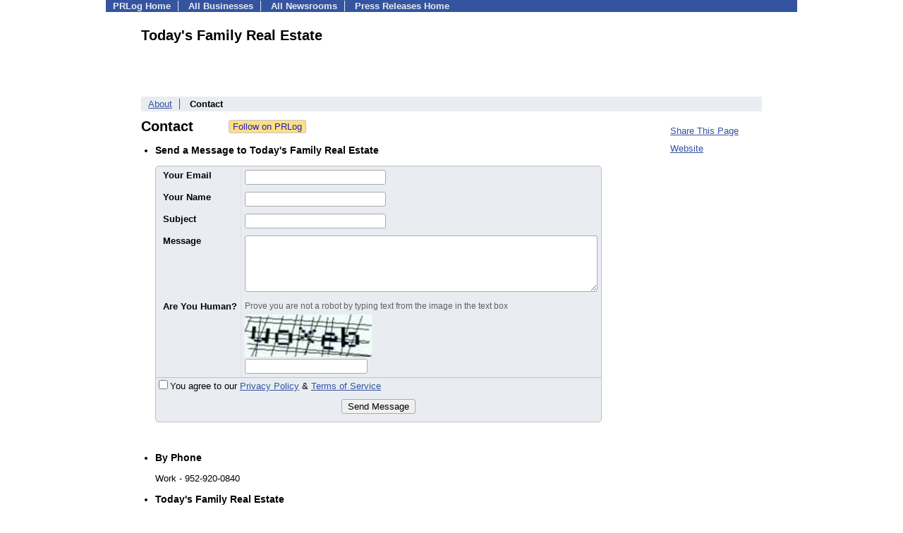

--- FILE ---
content_type: text/html; charset=UTF-8
request_url: https://biz.prlog.org/realtors/contact.html
body_size: 8177
content:
<!DOCTYPE HTML>
<html>
<head>
<meta http-equiv="Content-Type" content="text/html; charset=UTF-8" />
<meta charset="UTF-8">
<title>Contact Today's Family Real Estate (realtors)</title>
<meta name="description" content="Today's Family Real Estate Contact Information. Send a message to Today's Family Real Estate (https://biz.prlog.org/realtors)" />
<meta name="keywords" content="Today's Family Real Estate,contact,information" />
<meta name="viewport" content="width=device-width,initial-scale=1" />
<meta name="referrer" content="always" />
<style>
html{box-sizing:border-box}
*,*:before,*:after{box-sizing:inherit}
body,div,table,tr,td,th,ul,ol,li,p,a,textarea,input,select{font-family:arial,sans-serif;font-size:13px}
h1,h2,h3,h4{font-family:verdana,arial,tahoma}
h1{font-size:20px;margin:0 0 20px 0}
h2{font-size:17px}
h3{font-size:14px}
h4{font-size:13px}
body{margin:0;padding:0;color:#000000;text-align:center}
img{border:0}
.content{line-height:1.5}
.dt{color:#606060}
.px11{font-size:11px}
.px12{font-size:12px}
.px14{font-size:14px}
.hits{font-size:10px;white-space:nowrap}
.clrd{color:#3454a0}
.clrl{color:#e9edf2}
.bclrd{background:#3454a0}
.bclrl{background:#e9edf2}
.frm{border:1px #3454a0 solid;background:#e9edf2}
.hdn{display:none}
.err{font-weight:bold;color:#a00000;background:#ffe0e0;padding:10px;border:1px solid #a00000}
.cmt{font-size:11px;color:#606060}
a:link{color:#3454a0}
a:visited{color:#6080f0}
a:hover{color:#ff0000}
a:active{color:#3454a0}
td{margin:0;padding:0}
#hdro{background:#e9edf2}
#hdri{width:980px;margin-right:auto;margin-left:auto;text-align:left}
#hdr{height:40px;width:100%}
#hdr td{white-space:nowrap}
.logo{padding:10px 0 10px 13px}
div.logo a{text-decoration:none;color:#606060;font-weight:bold}
#page{width:980px;margin-right:auto;padding-bottom:20px;margin-left:auto;text-align:left;background:#ffffff}
#cd{width:100%;border-collapse:collapse}
.ll,.cc,.rr{vertical-align:top}
.mnuo{background:#3454a0}
.mnui{width:980px;margin-right:auto;margin-left:auto;text-align:left}
.breadcrumb{margin:0 0 15px 0}
.breadcrumb div{display:inline}
div.sm144{text-align:center}
div.sm144 span{padding:0 2px;margin:5px;display:inline-block;border:1px solid #c0c0ff}
input,select,textarea{color:#000;background:#fff;border:1px solid #aaa;border-radius:3px;padding:2px}
select{padding:1px 2px}
button,input[type=button],input[type=submit]{color:#000;background:#f0f0f0;border:1px solid #aaa;border-radius:3px;padding:2px 8px;margin:1px 5px;cursor:pointer}
button:hover,input[type=button]:hover,input[type=submit]:hover{background:#ddd}
button:active,input[type=button]:active,input[type=submit]:active{background:#ddd;padding:2px 7px 2px 9px}
button[disabled]{background:#888}
input[disabled]{background:#eee}
.ttbx{width:100%;border-collapse:collapse;margin:0 0 10px 0}
.ttbx th{background:#e9edf2;font-size:14px;font-weight:bold;text-align:left}
.ttbx td,.ttbx th{border:1px solid #aaa;padding:2px}
.ttbx div{border-top:1px solid #ddd;padding:5px 2px;color:#777;font-size:11px}
.ttbx div:first-child{border:none}
.ttbx a{text-decoration:none;color:#555;font-size:12px}
.ttbx a:hover{color:#f00}
body{margin:0;padding:0}#page{padding:0 0 50px 0;min-height:880px}#secbp{padding:0 50px 50px 50px}.logo{margin:10px 0;padding:0;height:100px}.logo img,.logo h1{float:left;margin-left:0;margin-right:20px} table.h1{margin:10px 0 10px 0} h1.h1{margin:0} h1{margin:12px 20px} .h1 h2{font-size:20px;margin:0}.w80{width:80px}#sectxt{width:700px;margin-right:50px;float-:left;display:inline-block;vertical-align:top}#seclnks{padding:20px 0 50px 0;width:120px;float-:left;display:inline-block;vertical-align:top} .slitem{margin-bottom:10px}form{margin:1em 0}a.bm{text-decoration:none;border:2px outset orange;padding:0 5px;background:orange;color:#3454a0;margin:0 0 0 20px}
ul.bptm{list-style:none;display:block;margin:0;padding:0;background:#3454a0;width:100%}
ul.bptm li{display:inline-block;padding:0 10px;margin:1px 0;border-right:solid #e9edf2 1px}
ul.bptm a{color:#e9edf2;text-decoration:none;font-weight:bold}
ul.bptm a:hover{text-decoration:underline}
ul.bptm li.sel{font-weight:bold;color:#e9edf2;background:#000}
ul.bptm li.bplast{border:0}
ul.bpmn{list-style:none;display:block;clear:both;margin:0;padding:0;background:#e9edf2;width:100%}
ul.bpmn li{display:inline-block;padding:0 10px;margin:3px 0;border-right:solid #3454a0 1px}
ul.bpmn a{color:#3454a0}
ul.bpmn a:hover{color:#ff0000}
ul.bpmn a:visited{color:#6080f0}
ul.bpmn li.sel{font-weight:bold}
ul.bpmn li.bplast{border:0}
a.obtn,input.obtn{background:#ffe080;color:#2020c0;border:1px solid #c0c0e0;border-radius:3px;text-decoration:none;margin:0;font-family:arial,sans-serif,verdana,tahoma;padding:1px 5px;font-size:13px;cursor:pointer}
a.obtn:hover,input.obtn:hover{border:1px solid #8080c0}
.adr a{text-decoration:none;color:#000060}
.vcard{margin-left:10px;padding-left:10px} #frm1{margin-left:-10px}
.ft{border:1px #c0c0c0 solid;background:#e9edf2;border-radius:5px;border-spacing:0}.ft tr{vertical-align:top}.fr{font-weight:bold}.frs{color:#ff0000;font-weight:bold;font-family:tahoma,verdana}.fhs{font-size:12px;color:#606060}.fht{margin-bottom:5px;color:#606060;font-size:12px}.fht ul{padding:0 0 0 6px;margin:0 0 0 6px}.fhb{margin-top:8px;color:#606060}.ff,.fl,.fhs{padding:8px 5px}.fss .ff,.fss .fl,.fss .fhs{}.fse .ff,.fse .fl,.fse .fhs{border-bottom:1px solid #c0c0c0}.ft .fl{padding-left:10px;border-right:1px solid #e0e0e0}.ffe{border:1px inset #c00000;background:#ffe0e0}.ffes{color:red;margin-bottom:6px}.fj{color:#808080;display:block}.fje{color:#c00000;font-weight:bold;background:#ffffc0}.fl label{font-weight:bold}.errbox{color:#c00000;border:1px solid #c00000;background:#fff0f0}.errbox td{padding-top:6px;padding-bottom:6px}.errstr{color:red;font-weight:bold}.errlbl{font-weight:bold}
.ff,.fl{padding:5px} .ff{width:510px} #to td{padding:3px 0} .fj{display:inline-block}

</style>
<script>
_d=document;
_w=window;
_e=encodeURIComponent;
function _(a){return(typeof a==="string")?_d.querySelector(a):a}
function _i(j){return _("#"+j)}
function _t(h){return _d.getElementsByTagName(h)}
function xlg(g,b){
var r=new XMLHttpRequest();
r.open('POST','/xlg/'+g,!0);
r.setRequestHeader('Content-type','application/x-www-form-urlencoded');
r.send(b);
}
var _jserr=0;
_w.onerror=function(f,e,a,c,d){
if(e&&_jserr<2&&e.indexOf('prlog')>0&&f.indexOf('ResizeObserver')<0){
_jserr++;
xlg('jserr','P=0&F='+e+':'+a+':'+c+'&M='+f+'&S='+((d&&d.stack)?d.stack:''));
}}
function addref(a,d){
if(a.href.indexOf(d)<0)
a.href+=d;
}
(function(){
var l=_w.location,
h=l.hash,
a=h.split('s=');
if(h.length<2)
return;
l.hash=a[0].substr(1);
if(a.length>1)
xlg('hash','s='+a[1]);
})();
function wo(a,b,c){
var w=_w.open(a,b,c);
if(w)w.focus();
}
function bkmk(){
wo('https://www.prlog.org/share.html#u='+_e(_w.location.href)+'&t='+_e(_d.title));
return !1;
}
function clks(a){
xlg('clksd','u='+_e(a.href));
}
function clkb(a){
xlg('clkbd','u='+_e(a.href));
}
function shownews(e,p,a){
_w.location=p+e.value+a;
}
var smloaded;
function smload(d,c,a,b){
if(smloaded)return;
smloaded=1;
var h='',i=0;
for(;i<b.length;i++){
switch(b[i]){
case 'f':
h+='<td class="smf"><div><iframe src="https://www.facebook.com/plugins/like.php?href='+c+
'&amp;send=false&amp;layout=button_count&amp;width=48&amp;show_faces=false&amp;action=like&amp;colorscheme=light&amp;font&amp;height=21"'+
' scrolling="no" frameborder="0" allowTransparency="true"'+
' style="border:none;overflow:hidden;width:'+(a?87:48)+'px;height:21px"></iframe></div>';
break;
case 't':
h+='<td class="smt"><div><a href="https://twitter.com/share" class="twitter-share-button"'+
' data-url="'+c+'" data-count="'+(a?'horizontal':'none')+'">Tweet</a></div>';
break;
case 'l':
h+='<td class="sml"><div style="height:21px;width:'+(a?128:63)+'px">'+
'<'+'script type="in/share" data-url="'+c+'"'+(a?' data-counter="right"':'')+'><'+'/script></div>';
break;
case 's':
h+='<td class="sms"><div class="st_sharethis_button" displayText="ShareThis"></div>';
break;
}}
function f(g){
var e=_d.createElement('script');
e.async=!0;
e.src='https://'+g;
_t('head')[0].appendChild(e);
}
if(d=_i(d))
d.innerHTML='<table cellpadding=0 cellspacing=0 style="display:inline-block"><tr>'+h+'</tr></table>',
f('ws.sharethis.com/button/buttons.js'),
f('platform.twitter.com/widgets.js'),
f('platform.linkedin.com/in.js');
}

</script>
</head>
<body><div id="page"><ul class="bptm"><li><a href="https://www.prlog.org/">PRLog Home</a></li>
<li><a href="/">All Businesses</a></li>
<li><a href="https://pressroom.prlog.org/">All Newsrooms</a></li>
<li class="bplast"><a href="https://www.prlog.org/">Press Releases Home</a></li>
</ul><div id="secbp"><div class="logo"><h1>Today's Family Real Estate</h1></div><ul class="bpmn"><li><a href="/realtors/">About</a></li>
<li class="sel bplast">Contact</li>
</ul><div id="sectxt"><table class="h1" cellpadding=0 cellspacing=0><tr valign="middle"><td><h2>Contact</h2></td><td width="50"></td><td><form method="post" style="margin:0;padding:0" action="https://www.prlog.org/social/follow.html"><input type="hidden" name="id" value="realtors"><input type="submit" class="obtn" name="do" value="Follow on PRLog" title="Follow press release news from this business"><input type="hidden" name="ref" value="https://biz.prlog.org/realtors/contact.html"></form></td></tr></table><ul class="vcard"><li><h3>Send a Message to Today's Family Real Estate</h3><form name="frm" id="frm" method="post" ><input type="hidden" name="frm_token" id="frm_token" value="ce30"><table class="ft"><tr  class="fss"><td class="fl"><div class="fr"><label class="fll" for="email">Your Email</label></div></td><td class="ff" colspan=2><input name="email" id="email" maxlength="51" value="" type="text" title="Your Email" style="width:200px;"><span class="fj" id="cc_email" style="display:none">50 characters max.</span></td></tr><tr ><td class="fl"><div class="fr"><label class="fll" for="name">Your Name</label></div></td><td class="ff" colspan=2><input name="name" id="name" maxlength="51" value="" type="text" title="Your Name" style="width:200px;"><span class="fj" id="cc_name" style="display:none">50 characters max.</span></td></tr><tr ><td class="fl"><div class="fr"><label class="fll" for="subject">Subject</label></div></td><td class="ff" colspan=2><input name="subject" id="subject" maxlength="51" value="" type="text" title="Subject" style="width:200px;"><span class="fj" id="cc_subject" style="display:none">50 characters max.</span></td></tr><tr ><td class="fl"><div class="fr"><label class="fll" for="body">Message</label></div></td><td class="ff" colspan=2><textarea name="body" id="body" maxlength="2001" title="Message" style="width:500px;height:80px;"></textarea><span class="fj" id="cc_body" style="display:none">2000 characters max.</span></td></tr><tr  class="fse"><td class="fl"><div class="fr"><label class="fll" for="captcha_hash">Are You Human?</label></div></td><td class="ff" colspan=2><div class="fht">Prove you are not a robot by typing text from the image in the text box</div><div><img src="[data-uri]" width="180" height="60" alt="Are you human?"></div><div><input type="text" name="captcha_hash" id="captcha_hash" maxlength="10"  title="Are You Human?"></div></td></tr><tr><td colspan=3 ><label><input type="hidden" name="agree"><input name="agree" type="checkbox" value="1" id="agree"  title="Agree Privacy Policy &amp; TOS">You agree to our <a href="https://www.prlog.org/static/privacy.html" target="_blank">Privacy Policy</a> &amp; <a href="https://www.prlog.org/static/tos.html" target="_blank">Terms of Service</a></label></td></tr><tr><td colspan=3 align="center" style="padding:10px"><input value="Send Message" type="button" onclick="return fsf(this,0)"></td></tr></table><input type="hidden" name="tbd" id="tbd"></form><script>function _b(c,g,b){return _(c).addEventListener(g,b,!1)}
function vfyFlag(l,a,h){
l.style.borderColor=a?'red':'';
if(a)l.scrollIntoView({behavior:'smooth',block:'center'}),alert("Action not performed due to following issue(s)-\n\n"+'"'+(h||'This')+'" - '+a+".");
}
function vfySize(e,h,i,g,m,j){
e=_i(e);
if(!e)return 1;
var d=e.value.length,a;
if(d<=0){
if(i)a='is a required field';
}else if(d<g){
if(j)a=j;
else if(i)a='must be at least '+g+' characters';
else a='is optional.\nIf specified, it must be at least '+g+' characters';
}else if(d>m)a='must be less than '+m+' characters.\n\nYou have '+d+' characters';
vfyFlag(e,a,h);
return !a;
}
(function(){
var o;
_w.fsf=function(f,n){
var c=vfySize,b=n?0:1;
if(!(c("email",'Your Email',b,6,50)&&
c("name",'Your Name',b,2,50)&&
c("subject",'Subject',b,2,80)&&
c("body",'Message',b,10,2000)&&
c("captcha_hash",'Are You Human?',b,4,6)&&
c("agree",'Agree Privacy Policy &amp; TOS',b,1,1)))return !1;
var k=f.form;
k.tbd.value=f.value;
o=1;
if(!f.disabled)
f.disabled=!0,
k.submit();
return !1;
};
})();
function ccSet(n){
var t,k,e,x,w,m=n.length;
function f(i){
if(k){
if(t)k.innerHTML=t;
else k.style.display='none';
e.style.a=t?'red':'';
}
_i('cc_'+i.target.id).style.display='';
o(i);
}
_w.ccShow=f;
function o(i){
var p,u,v,a='',j;
e=i.target;
for(x=0;x<m;x+=4)
if(e.id==n[x]){
p=n[x+1];
u=n[x+2];
v=n[x+3];
break;
}
k=_i('cc_'+e.id);
var l=(e.value||e.innerText||e.textContent||'').trim().length,
g='<b class="fje">',
h='</b>',
r='Min='+u+', ',
d='Count='+l,
q=v?(', Max='+v):'';
j=r+d+q;
if(!p&&!l)t='';
else if(u>l)t=g+r+d+h+q;
else if(v>=l||!v)t='';
else a='red',
j=t=r+g+d+q+h;
e.style.a=a;
k.innerHTML=j;
}
_w.ccRun=o;
for(x=0;x<m;x+=4){
w=_i(n[x]);
if(w)_b(w,'focus',f),
_b(w,'input',o),
_b(w,'blur',o);
}}
ccSet(["email",1,6,50,"name",1,2,50,"subject",1,2,80,"body",1,10,2000]);
</script><br><li><h3>By Phone</h3><p class="tel"><span class="type">Work</span> - 952-920-0840</p><li><h3><span class="fn org">Today's Family Real Estate</span></h3><div class="adr"><div class="street-address">4517 Minnetonka Boulevard, STE 101<br />
st. Louis Park, MN 55416</div><div><a href="/us,minnesota,minneapolis/" class="locality">Minneapolis</a>, <a href="/us,minnesota/" class="region">Minnesota</a> - <span class="postal-code">55416</span></div><div><a href="/us/" class="country-name">United States</a></div></div></ul></div><div id="seclnks"><div class="slitem"><a href="https://www.prlog.org/share.html" onclick="bkmk();return false;" target="_blank" title="Bookmark this page on various sharing sites!">Share This Page</a></div><div class="slitem"><a href="http://stlouisparkrealtor.com" rel="me nofollow" target="_blank" onclick="clkb(this)">Website</a></div></div></div></div><script>
google_analytics_domain_name=".prlog.org";
(function(i,s,o,g,r,a,m){i['GoogleAnalyticsObject']=r;i[r]=i[r]||function(){
(i[r].q=i[r].q||[]).push(arguments)},i[r].l=1*new Date();a=s.createElement(o),
m=s.getElementsByTagName(o)[0];a.async=1;a.src=g;m.parentNode.insertBefore(a,m)
})(window,document,'script','//www.google-analytics.com/analytics.js','ga');
ga('create', 'UA-3895063-1', 'auto');
ga('send', 'pageview');
</script>
</body>
</html>
